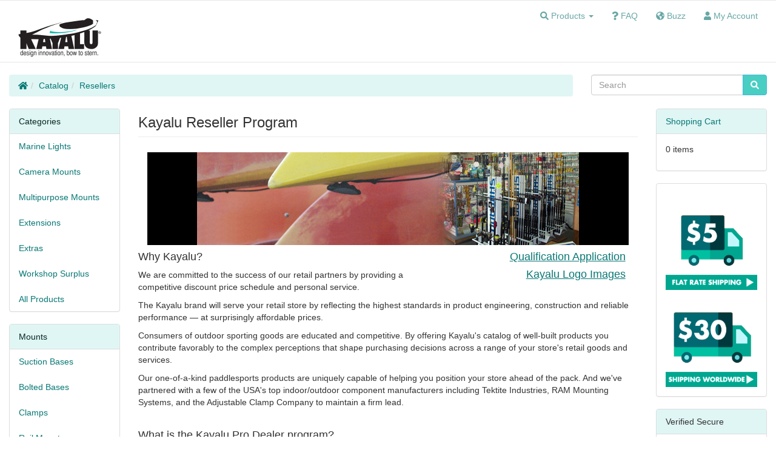

--- FILE ---
content_type: text/html; charset=UTF-8
request_url: https://www.kayalu.com/secure_server/kayalu/k/resellers.php?osCsid=2b27eb8327f8fc6b46f255178e930487
body_size: 3759
content:
  <!DOCTYPE html>
<html>
<head>
<meta charset="utf-8">
<meta http-equiv="X-UA-Compatible" content="IE=edge">
<meta name="viewport" content="width=device-width, initial-scale=1, shrink-to-fit=no">
<title>Kayalu</title>
<base href="https://www.kayalu.com/secure_server/kayalu/">

<link href="ext/bootstrap/css/bootstrap.min.css" rel="stylesheet">
<!-- font awesome -->
<script defer src="https://use.fontawesome.com/releases/v5.6.0/js/all.js"></script>

<link href="custom.css" rel="stylesheet">
<link href="user.css" rel="stylesheet">

<!--[if lt IE 9]>
   <script src="ext/js/html5shiv.js"></script>
   <script src="ext/js/respond.min.js"></script>
   <script src="ext/js/excanvas.min.js"></script>
<![endif]-->
 
<script src="ext/jquery/jquery-3.1.1.min.js"></script>

<link rel="canonical" href="https://www.kayalu.com/secure_server/kayalu/k/resellers.php" />
</head>
<body>

  <nav class="navbar navbar-default navbar-no-corners cm-navbar" role="navigation">
  <div class="container-fluid">
    <div class="navbar-header">
<button type="button" class="navbar-toggle" data-toggle="collapse" data-target="#bs-navbar-collapse-core-nav">
  <span class="sr-only">Toggle Navigation</span>  <span class="icon-bar"></span><span class="icon-bar"></span><span class="icon-bar"></span></button>

<div id="class="cm-header-logo"><a href="https://www.kayalu.com/secure_server/kayalu/index.php?osCsid=2b27eb8327f8fc6b46f255178e930487"><img src="images/kayalu_logo_2x.jpg" alt="Kayalu Logo" title="Kayalu Logo" width="160" height="100" class="img-responsive" /></a></div></div>
      
    <div class="collapse navbar-collapse" id="bs-navbar-collapse-core-nav">
      <ul class="nav navbar-nav navbar-right">
  <li class="dropdown">
    <a class="dropdown-toggle" data-toggle="dropdown" href="#"><i class="fas fa-search"></i> <span class="hidden-sm">Products</span> <span class="caret"></span></a>
    <ul class="dropdown-menu">
      <li><a href="https://www.kayalu.com/secure_server/kayalu/marine-lights-c-24.html?osCsid=2b27eb8327f8fc6b46f255178e930487">Lights</a></li>
      <li><a href="https://www.kayalu.com/secure_server/kayalu/camera-mounts-c-25.html?osCsid=2b27eb8327f8fc6b46f255178e930487">Camera Mounts</a></li>
      <li><a href="https://www.kayalu.com/secure_server/kayalu/multipurpose-mounts-c-63.html?osCsid=2b27eb8327f8fc6b46f255178e930487">Multipurpose Mounts</a></li>
      <li><a href="https://www.kayalu.com/secure_server/kayalu/extensions-c-47.html?osCsid=2b27eb8327f8fc6b46f255178e930487">Extension Arms</a></li>
      <li><a href="https://www.kayalu.com/secure_server/kayalu/extras-c-26.html?osCsid=2b27eb8327f8fc6b46f255178e930487">Extras</a></li>
      <li role="separator" class="divider"></li>
      <li><a href="https://www.kayalu.com/secure_server/kayalu/all-products-c-43.html?osCsid=2b27eb8327f8fc6b46f255178e930487">All Products</a></li>
      <li role="separator" class="divider"></li>
      </ul>
  </li>
  
<li><a href="k/faq.php"><i class="fas fa-question"></i> <span class="hidden-sm">FAQ</span></a></li>
<li><a href="k/buzz.php"><i class="fas fa-globe-americas"></i> <span class="hidden-sm">Buzz</span></a></li>

<li><a href="https://www.kayalu.com/secure_server/kayalu/account.php?osCsid=2b27eb8327f8fc6b46f255178e930487"><i class="fa fa-user"></i><span class="hidden-sm"> My Account</span></a></li></ul>
    </div>
  </div>
</nav>
  
  <div id="bodyWrapper" class="container-fluid">
    <div class="row">

      
<div class="modular-header">
  <noscript>
  <div class="col-sm-12 cm-header-noscript">
    <style>.cm-header-noscript { border: 1px solid #ddd; border-width: 0 0 1px; background: #ffff90; font: 14px verdana; line-height: 2; text-align: center; color: #2f2f2f; } .cm-header-noscript .cm-header-noscript-inner { margin: 0 auto; padding: 5px; } .no-script p { margin: 0; }</style>
    <div class="cm-header-noscript-inner">
      <p><strong>JavaScript seems to be disabled in your browser.</strong></p><p>You must have JavaScript enabled in your browser to utilize the functionality of this website. <a href="http://www.enable-javascript.com/" target="_blank" rel="nofollow">Click here for instructions on enabling javascript in your browser</a>.    </div>
  </div>
</noscript>
<div class="col-sm-9 cm-header-breadcrumb breadcrumbs">
  <ol class="breadcrumb"><li><a href="https://www.kayalu.com"><i class="fas fa-home"></i><span class="sr-only"> Home</span></a></li><li><a href="https://www.kayalu.com/secure_server/kayalu/index.php?catmrg=1#catbox?osCsid=2b27eb8327f8fc6b46f255178e930487">Catalog</a></li><li><a href="https://www.kayalu.com/secure_server/kayalu/k/resellers.php?osCsid=2b27eb8327f8fc6b46f255178e930487">Resellers</a></li></ol></div>


<div class="col-sm-3 cm-header-search">
  <div class="searchbox-margin"><form name="quick_find" action="https://www.kayalu.com/secure_server/kayalu/advanced_search_result.php" method="get" class="form-horizontal">  <div class="input-group"><input type="search" name="keywords" required placeholder="Search" class="form-control" /><span class="input-group-btn"><button type="submit" class="btn btn-info"><i class="fa fa-search"></i></button></span>  </div><input type="hidden" name="osCsid" value="2b27eb8327f8fc6b46f255178e930487" /></form></div></div>  <div class="clearfix"></div>
</div>

<div class="body-sans-header clearfix">


      <div id="bodyContent" class="col-md-8 col-md-push-2">



<div class="cm-pi-name">
  <div class="page-header">
    <h1 class="h3">Kayalu Reseller Program</h1>
  </div>
</div>
<div style="width:100%; height:20px;"></div>
<div class="contentContainer">
  <div class="contentText">
    
<div class="col-sm-12">
	<div style="background-color:#000;">
  		<img src="/secure_server/kayalu/images/retailer.jpg" width="630" height="153" alt="Kayalu Resellers" border="0" class="img-responsive" />
	</div>
</div>
<div style="width:100%; height:20px;"></div>
<div style="width:100%;">
            <div style="width:60%; float:left;"><h4>Why Kayalu?</h4></div>
            <div style="width:40%; float:right; text-align:right; padding-left:20px;padding-bottom:20px;padding-right:20px;">

<h4 style="text-decoration:underline"><a href="https://www.kayalu.com/secure_server/kayalu/create_reseller.php?osCsid=2b27eb8327f8fc6b46f255178e930487">Qualification Application</a></h4><h4 style="text-decoration:underline"><a href="https://www.kayalu.com/secure_server/kayalu/k/common/logo_and_resources.php?osCsid=2b27eb8327f8fc6b46f255178e930487">Kayalu Logo Images</a></h4></div>
</div>
	<p>We are committed to the success of our retail partners by providing    a  competitive discount price schedule and personal service.</p>
            <p> The Kayalu brand  will serve your retail store by reflecting  the highest standards in product engineering,  construction and reliable performance — at surprisingly affordable prices. </p>
<p>Consumers of outdoor  sporting goods are educated and competitive.  By offering Kayalu's catalog of well-built  products you contribute favorably to  the complex perceptions that shape  purchasing decisions across a  range of your store's retail goods and services.</p>
            <p>Our  one-of-a-kind paddlesports products are uniquely capable of helping you position your store ahead of the pack. And we've partnered with a few of the USA's top  indoor/outdoor component manufacturers including Tektite Industries, RAM Mounting Systems, and the Adjustable Clamp Company to maintain a firm lead.</p>
<div style="width:100%; height:15px;"></div>
            <h4>What is the Kayalu Pro Dealer program?</h4>
<div style="width:100%; height:10px;"></div>
         <p>The Kayalu Pro Dealer program is geared for resellers of any size, small or large. We require  modest per-order minimums  of $100.00 within the USA and $250.00  for resale abroad. </p>
         <p>Among other shipping options, we offer FREE shipping of domestic USA wholesale orders over $500. </p>
         <p>To streamline the ordering process, Pro Dealers   place orders   through our automated catalog  and account tracking system. Of course, we're also available by phone and e-mail for Pro Dealer support.</p>
         <p>Prepayment of all Pro Dealer orders is required by credit card, PayPal or company check. Payment terms with submission of a credit application are considered upon our annual qualification review, once a track record is established.</p>
         <p>If you are an existing outdoor products retailer, create a new account using our online <a href="https://www.kayalu.com/secure_server/kayalu/create_reseller.php?osCsid=2b27eb8327f8fc6b46f255178e930487">Qualification&nbsp;Application</a> process and we'll respond upon reviewing your account information.</p>
         <p>If you would like to speak with a representative of Kayalu, or have questions about our Pro Dealer program, please <a href="/secure_server/kayalu/contact_us.php">contact us</a>.</p>
         <p>We look forward to working with you!</p>
  </div>

  <div style="width:100%; height:20px;"><hr></div>
</div>


<script>
  $("body").fadeIn(800);
</script>

      </div> <!-- bodyContent //-->


      <div id="columnLeft" class="col-md-2  col-md-pull-8">
        <div class="panel panel-default">
  <div class="panel-heading cat-header"><div class="cat-header">Categories</div></div>
  <ul class="nav nav-pills nav-stacked"><li><a href="https://www.kayalu.com/secure_server/kayalu/marine-lights-c-24.html?osCsid=2b27eb8327f8fc6b46f255178e930487">Marine Lights</a></li><li><a href="https://www.kayalu.com/secure_server/kayalu/camera-mounts-c-25.html?osCsid=2b27eb8327f8fc6b46f255178e930487">Camera Mounts</a></li><li><a href="https://www.kayalu.com/secure_server/kayalu/multipurpose-mounts-c-63.html?osCsid=2b27eb8327f8fc6b46f255178e930487">Multipurpose Mounts</a></li><li><a href="https://www.kayalu.com/secure_server/kayalu/extensions-c-47.html?osCsid=2b27eb8327f8fc6b46f255178e930487">Extensions</a></li><li><a href="https://www.kayalu.com/secure_server/kayalu/extras-c-26.html?osCsid=2b27eb8327f8fc6b46f255178e930487">Extras</a></li><li><a href="https://www.kayalu.com/secure_server/kayalu/workshop-surplus-c-118.html?osCsid=2b27eb8327f8fc6b46f255178e930487">Workshop Surplus</a></li><li><a href="https://www.kayalu.com/secure_server/kayalu/all-products-c-43.html?osCsid=2b27eb8327f8fc6b46f255178e930487">All Products</a></li></ul></div>

<div class="panel panel-default">
  <div class="panel-heading cat-header"><div class="cat-header">Mounts</div></div>
  <ul class="nav nav-pills nav-stacked"><li><a href="https://www.kayalu.com/secure_server/kayalu/suction-bases-c-85.html?osCsid=2b27eb8327f8fc6b46f255178e930487">Suction Bases</a></li><li><a href="https://www.kayalu.com/secure_server/kayalu/bolted-bases-c-86.html?osCsid=2b27eb8327f8fc6b46f255178e930487">Bolted Bases</a></li><li><a href="https://www.kayalu.com/secure_server/kayalu/clamps-c-87.html?osCsid=2b27eb8327f8fc6b46f255178e930487">Clamps</a></li><li><a href="https://www.kayalu.com/secure_server/kayalu/rail-mounts-c-91.html?osCsid=2b27eb8327f8fc6b46f255178e930487">Rail Mounts</a></li><li><a href="https://www.kayalu.com/secure_server/kayalu/scotty-bases-c-88.html?osCsid=2b27eb8327f8fc6b46f255178e930487">Scotty Bases</a></li><li><a href="https://www.kayalu.com/secure_server/kayalu/hobie-bases-c-96.html?osCsid=2b27eb8327f8fc6b46f255178e930487">Hobie Bases</a></li><li><a href="https://www.kayalu.com/secure_server/kayalu/attwood-fish-c-95.html?osCsid=2b27eb8327f8fc6b46f255178e930487">Attwood / Fish-On</a></li></ul></div>
      </div>


      <div id="columnRight" class="col-md-2">
        <div class="panel panel-default">
  <div class="panel-heading"><a href="https://www.kayalu.com/secure_server/kayalu/shopping_cart.php?osCsid=2b27eb8327f8fc6b46f255178e930487">Shopping Cart</a></div>
  <div class="panel-body">
    <ul class="list-unstyled">
      <li>0 items</li>    </ul>
  </div>
</div>

<div class="panel panel-default">
  <div class="panel-body text-center"><a href="about_flat_shipping.php"><img src="images/fiveship_intl_icon.png" alt="Five Shipping Logo"  width="189" height="189" class="img-responsive" /></a></div>
</div>

<div class="panel panel-default">
  <div class="panel-heading">Verified Secure</div>
  <div class="panel-body text-center"><div><img src="https://www.paypal.com/en_US/i/logo/PayPal_mark_37x23.gif" border="0" alt="Acceptance Mark"></div><div style="width:100%; height:9px;"></div><div><img src="images/paypal_cc_card_1.gif" alt="Visa, Mastercard"></div><div style="width:100%; height:9px;"></div><div><img src="images/paypal_cc_card_2.gif" alt="American Express, Discover"></div><div style="width:100%; height:20px;"></div><div><img src="images/paypalcert.gif" style="width:100px; height:100;" alt="PayPal Certified Merchant"></div><div style="width:100%; height:20px;"></div><div id="siteseal"><script type="text/javascript" src="https://seal.godaddy.com/getSeal?sealID=dWpdwjm7qKZI4HL4Y2tqXFQwpKPkIaOf0zYhTqGWUb9BbpY6IsbJTG"></script></div></div>
</div>

<div class="panel panel-default">
  <div class="panel-heading">Information</div>
  <div class="panel-body">
    <ul class="list-unstyled">
      <li><a href="https://www.kayalu.com/secure_server/kayalu/guarantee.php?osCsid=2b27eb8327f8fc6b46f255178e930487">Our Guarantee</a></li>
		<div style="width:100%; height:5px;"></div>
      <li><a href="https://www.kayalu.com/secure_server/kayalu/about_us.php?osCsid=2b27eb8327f8fc6b46f255178e930487">Our Company</a></li>
		<div style="width:100%; height:5px;"></div>
      <li><a href="https://www.kayalu.com/secure_server/kayalu/about_shipping.php?osCsid=2b27eb8327f8fc6b46f255178e930487">Shipping Info</a></li>
		<div style="width:100%; height:5px;"></div>
      <li><a href="https://www.kayalu.com/secure_server/kayalu/k/buzz.php?osCsid=2b27eb8327f8fc6b46f255178e930487">Buzz</a></li>
		<div style="width:100%; height:5px;"></div>
    </ul>
  </div>
</div>
      </div>


    </div> <!-- row -->

  </div> <!-- bodyWrapper //-->

  
</div>

<footer>
  <div class="footer">
    <div class="container-fluid">
      <div class="row">
            <ul class="nav nav-pills nav-justified">
      <li><a href="https://www.kayalu.com/secure_server/kayalu/k/technology.php?osCsid=2b27eb8327f8fc6b46f255178e930487">Technology</a></li>
      <li><a href="https://www.kayalu.com/secure_server/kayalu/terms.php?osCsid=2b27eb8327f8fc6b46f255178e930487">Terms</a></li>
      <li><a href="https://www.kayalu.com/secure_server/kayalu/k/press/index.php?osCsid=2b27eb8327f8fc6b46f255178e930487">Press</a></li>
      <li><a href="https://www.kayalu.com/secure_server/kayalu/k/resellers.php?osCsid=2b27eb8327f8fc6b46f255178e930487">Resellers</a></li>
      <li><a href="https://www.kayalu.com/secure_server/kayalu/about_us.php?osCsid=2b27eb8327f8fc6b46f255178e930487">About Us</a></li>
      <li><a href="https://www.kayalu.com/secure_server/kayalu/contact_us.php?osCsid=2b27eb8327f8fc6b46f255178e930487">Contact</a></li>
     </ul>  
      </div>
    </div>
  </div>
  <div class="footer-extra">
    <div class="container-fluid">
      <div class="row">
        <div class="col-sm-12 text-center-xs cm-footer-extra-logo">
  <div style="display:inline-block">
            <a href="https://www.kayalu.com/secure_server/kayalu/index.php?osCsid=2b27eb8327f8fc6b46f255178e930487"><img src="images/kayalu_logo_2x.jpg" alt="Kayalu Logo" title="Kayalu Logo" width="160" height="100" class="img-responsive" /></a></div><p><small>Copyright &copy; 2026 All rights reserved.</small></p></div>
      </div>
    </div>
  </div>
</footer>



<script src="ext/bootstrap/js/bootstrap.min.js"></script>
<script type="application/ld+json">{"@context":"http:\/\/schema.org","@type":"BreadcrumbList","itemListElement":[{"@type":"ListItem","position":0,"item":{"@id":"https:\/\/www.kayalu.com","name":" Home"}},{"@type":"ListItem","position":1,"item":{"@id":"https:\/\/www.kayalu.com\/secure_server\/kayalu\/index.php?catmrg=1#catbox?osCsid=2b27eb8327f8fc6b46f255178e930487","name":"Catalog"}},{"@type":"ListItem","position":2,"item":{"@id":"https:\/\/www.kayalu.com\/secure_server\/kayalu\/k\/resellers.php?osCsid=2b27eb8327f8fc6b46f255178e930487","name":"Resellers"}}]}</script>
</body>
</html>

--- FILE ---
content_type: text/css
request_url: https://www.kayalu.com/secure_server/kayalu/user.css
body_size: 818
content:
/* user.css ----------------------------------------------------------------- */
/* sjh flicker fix */
body {
  display: none;
}
/* jcm magpie https://forums.oscommerce.com/topic/493292-bootstrap-layout-still-an-issue-on-tablets/ */
/* fix tablet mode */
/* 768px */
@media (width: 1024px) {  

#tabletsizefix {
    width:45rem;
} 
}
@media (width: 768px) {  

#tabletsizefix {
    width:45rem;
} 
}
@media (width: 800px) {  

#tabletsizefix {
    width:45rem;
} 
}
/* fix tablet mode end */


/* sjh colorbox size change (with osc post-release contribution) */
#cboxTitle {height:75px;color:#171515;}
#cboxLoadedContent {padding-bottom:55px;} 
/* whitespace improvement in category name, product name, etc. */
.page-header{padding-bottom:0px;margin:0px 0 5px;}
.h3{margin-top:10px;}
.text_spacer{margin-top:25px;}
.navbar-default {
  background-color: #ffffff;
}
/* .navbar {background: url(images/freeship_header.jpg) 100% 0px no-repeat fixed;} */

.navbar-default .navbar-nav > li > a:hover, .navbar-default .navbar-nav > li > a:focus {
    color: #087875; /*Sets the text hover color on navbar*/
}
.navbar-default .navbar-nav > li > a {
    color: #68a7a6; /*Change active text color here*/
}

.nav>li>a:focus,.nav>li>a:hover{background-color:#dff6f4;}
.breadcrumb{background-color:#dff6f4;}
.panel-default>.panel-heading{background-color:#dff6f4;}

a {color: #087875;}
a:hover {color: #043d3b;text-decoration:underline; }
.cat-header {color: #0a2726;}
.btn-success {background-color: #0bb5b1;}
.btn-success:hover {background-color: #087875;}

.alert-info { /* used for example with "A Kayalite has been added to your cart!" */
  color: 0a2726;
  background-color: #f8fdfd;
  border-color: #bce8f1;
}

.btn-info { /* used for example with buttons on homepage Welcome Guest panel */
  background-color: #49cec3;
}
.btn-info:focus {
  background-color: #31c7d5;
}


.alert-warning { /* example on Create Account Page */
  color: #3b8a6d;
  background-color: #e5fce3;
}
.text-danger {/* example on Create Account Page */
  color: #c93330;
}

#video-container {
    position: relative;
    padding-bottom: 55%;
    padding-top: 25px;
    height: 0;
    max-width: 560px;
    max-height: 315px;
}
iframe {
    position: absolute;
    top: 0;
    margin: 0 auto;
    left: 0;
    right: 0;
    width: 100%;
    height: 100%;
}
.video-holder{
    width: 100%;
    height: 100%;
    max-width: 560px;
    max-height: 400px;
	margin:0 auto;
}
footer {
	padding-top:20px;
	padding-left:0px;
	padding-right:0px;
}
.footer {
	padding-top:10px;
	border-top-style:solid;
	border-top-width:15px;
	border-top-color:#5a9492;
	background:none;
}
.footer-extra {
	border:none;
	background:none;
}
.cm-footer-extra-logo {
	padding-top:20px;
	text-align:center;
	color:#D0D0D0;
 }
.productSpecialPrice {
	color:red;
}
.searchbox-margin {
    margin-top: 0px;
    margin-bottom: 15px;
}